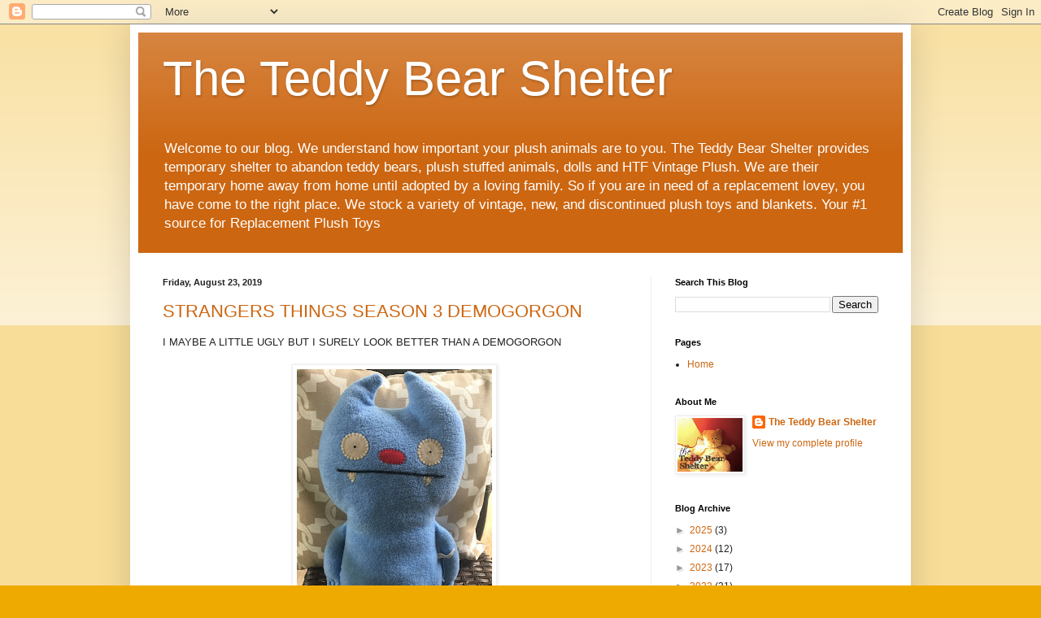

--- FILE ---
content_type: text/html; charset=utf-8
request_url: https://www.google.com/recaptcha/api2/aframe
body_size: 268
content:
<!DOCTYPE HTML><html><head><meta http-equiv="content-type" content="text/html; charset=UTF-8"></head><body><script nonce="qjP_D4CpDJJFZEqZ8njO_g">/** Anti-fraud and anti-abuse applications only. See google.com/recaptcha */ try{var clients={'sodar':'https://pagead2.googlesyndication.com/pagead/sodar?'};window.addEventListener("message",function(a){try{if(a.source===window.parent){var b=JSON.parse(a.data);var c=clients[b['id']];if(c){var d=document.createElement('img');d.src=c+b['params']+'&rc='+(localStorage.getItem("rc::a")?sessionStorage.getItem("rc::b"):"");window.document.body.appendChild(d);sessionStorage.setItem("rc::e",parseInt(sessionStorage.getItem("rc::e")||0)+1);localStorage.setItem("rc::h",'1768819616918');}}}catch(b){}});window.parent.postMessage("_grecaptcha_ready", "*");}catch(b){}</script></body></html>